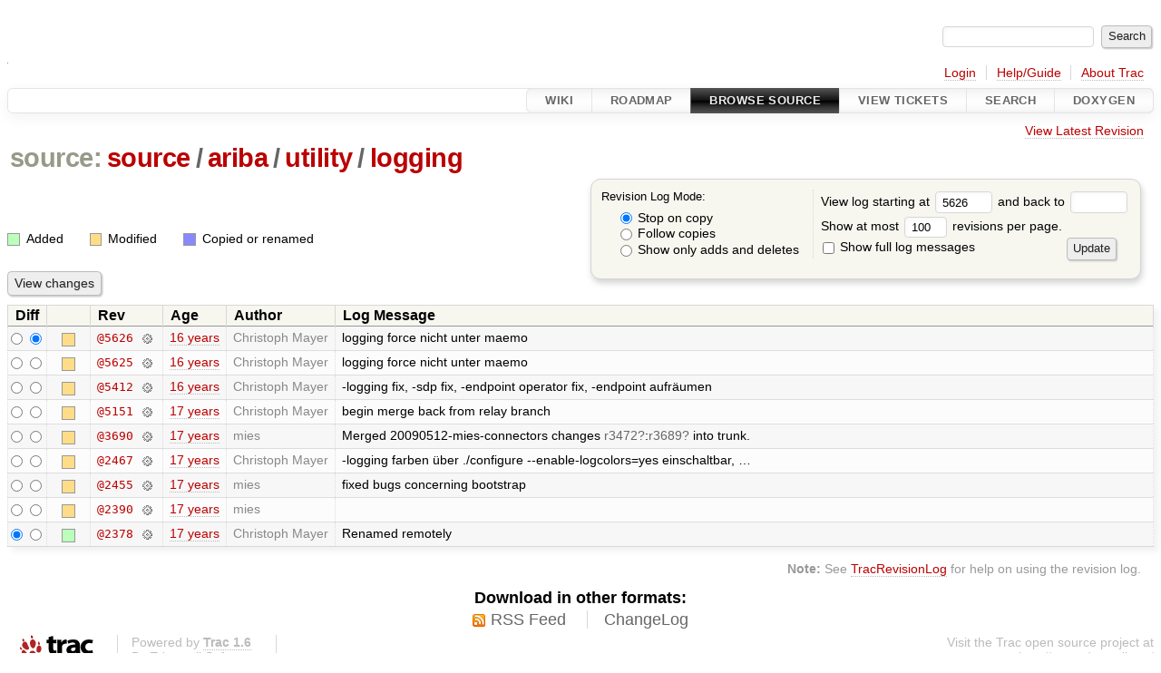

--- FILE ---
content_type: text/html;charset=utf-8
request_url: http://ariba-underlay.org/log/source/ariba/utility/logging?rev=5626
body_size: 4370
content:


<!DOCTYPE html>
<html lang="en-US">   <head>
    <!-- # block head (placeholder in theme.html) -->
        <!-- # block head (content inherited from layout.html) -->
    <title>
      source/ariba/utility/logging
      (log)
          – Ariba - Overlay-based Virtual Network Substrate

    </title>

    <meta http-equiv="Content-Type" content="text/html; charset=UTF-8" />
    <meta http-equiv="X-UA-Compatible" content="IE=edge" />
    <!--[if IE]><script>
        if (/^#__msie303:/.test(window.location.hash))
        window.location.replace(window.location.hash.replace(/^#__msie303:/, '#'));
        </script><![endif]-->

    <link rel="start"  href="/wiki" />
    <link rel="search"  href="/search" />
    <link rel="help"  href="/wiki/TracGuide" />
    <link rel="stylesheet"  href="/chrome/common/css/trac.css" type="text/css" />
    <link rel="stylesheet"  href="/chrome/common/css/diff.css" type="text/css" />
    <link rel="stylesheet"  href="/chrome/common/css/browser.css" type="text/css" />
    <link rel="icon"  href="/chrome/site/ariba.ico" type="image/x-icon" />
    <link rel="up"  href="/browser/source/ariba/utility?rev=5626" title="Parent directory" />
    <link rel="alternate"  class="rss" href="/log/source/ariba/utility/logging?format=rss&amp;limit=100&amp;mode=stop_on_copy&amp;rev=5626" title="RSS Feed" type="application/rss+xml" />
    <link rel="alternate"  href="/log/source/ariba/utility/logging?format=changelog&amp;limit=100&amp;mode=stop_on_copy&amp;rev=5626" title="ChangeLog" type="text/plain" />
    <noscript>
      <style>
        .trac-noscript { display: none !important }
      </style>     </noscript>
    <link type="application/opensearchdescription+xml" rel="search"
          href="/search/opensearch"
          title="Search Ariba - Overlay-based Virtual Network Substrate"/>
    <script src="/chrome/common/js/jquery.js"></script>
    <script src="/chrome/common/js/babel.js"></script>
    <script src="/chrome/common/js/trac.js"></script>
    <script src="/chrome/common/js/search.js"></script>
    <script src="/chrome/common/js/folding.js"></script>
    <script>
      jQuery(function($) {
        $(".trac-autofocus").focus();
        $(".trac-target-new").attr("target", "_blank");
        if ($.ui) { /* is jquery-ui added? */
          $(".trac-datepicker:not([readonly])")
            .prop("autocomplete", "off").datepicker();
          // Input current date when today is pressed.
          var _goToToday = $.datepicker._gotoToday;
          $.datepicker._gotoToday = function(id) {
            _goToToday.call(this, id);
            this._selectDate(id)
          };
          $(".trac-datetimepicker:not([readonly])")
            .prop("autocomplete", "off").datetimepicker();
        }
        $(".trac-disable").disableSubmit(".trac-disable-determinant");
        setTimeout(function() { $(".trac-scroll").scrollToTop() }, 1);
        $(".trac-disable-on-submit").disableOnSubmit();
      });
    </script>
    <!--   # include 'site_head.html' (layout.html) -->
    <!--   end of site_head.html -->
    <!-- # endblock head (content inherited from layout.html) -->

    <!-- # endblock head (placeholder in theme.html) -->
  </head> 
  <body>
    <!-- # block body (content inherited from theme.html) -->
    <!--   # include 'site_header.html' (theme.html) -->
    <!--   end of site_header.html -->

    <div id="banner">
      <div id="header">
        <a id="logo"
           href="https://i72projekte.tm.kit.edu/trac/spovnet-base">
          <img  alt="" height="1" src="/chrome/site/itmlogozit.png" width="1" /></a>


      </div>
      <form id="search" action="/search" method="get">
        <div>
          <label for="proj-search">Search:</label>
          <input type="text" id="proj-search" name="q" size="18"
                  value="" />
          <input type="submit" value="Search" />
        </div>
      </form>
          <div id="metanav" class="nav">
      <ul><li  class="first"><a href="/login">Login</a></li><li ><a href="/wiki/TracGuide">Help/Guide</a></li><li  class="last"><a href="/about">About Trac</a></li></ul>
    </div>

    </div>
        <div id="mainnav" class="nav">
      <ul><li  class="first"><a href="/wiki">Wiki</a></li><li ><a href="/roadmap">Roadmap</a></li><li  class="active"><a href="/browser">Browse Source</a></li><li ><a href="/report">View Tickets</a></li><li ><a href="/search">Search</a></li><li  class="last"><a href="/doxygen">Doxygen</a></li></ul>
    </div>


    <div id="main"
         >
      <div id="ctxtnav" class="nav">
        <h2>Context Navigation</h2>
        <ul>
          <li  class="first last"><a href="/browser/source/ariba/utility/logging">View Latest Revision</a></li>
        </ul>
        <hr />
      </div>

      

      

      <!-- # block content (placeholder in theme.html) -->
    <div id="content" class="log">
      <h1>


<a class="pathentry first" href="/browser?rev=5626"
   title="Go to repository root">source:</a>
<a class="pathentry" href="/browser/source?rev=5626"
   title="View source">source</a><span class="pathentry sep">/</span><a class="pathentry" href="/browser/source/ariba?rev=5626"
   title="View ariba">ariba</a><span class="pathentry sep">/</span><a class="pathentry" href="/browser/source/ariba/utility?rev=5626"
   title="View utility">utility</a><span class="pathentry sep">/</span><a class="pathentry" href="/browser/source/ariba/utility/logging?rev=5626"
   title="View logging">logging</a><br style="clear: both" />
      </h1>

      <form id="prefs" action="/log/source/ariba/utility/logging" method="get">
        <div>
          <input type="hidden" name="action" value="stop_on_copy" />
          <div class="choice">
            <fieldset>
              <legend>Revision Log Mode:</legend>
              <label>
                <input type="radio" id="stop_on_copy" name="mode"
                       value="stop_on_copy"
                        checked="checked"/>
                Stop on copy
              </label>
              <label>
                <input type="radio" id="follow_copy" name="mode"
                       value="follow_copy"
                       />
                Follow copies
              </label>
              <label>
                <input type="radio" id="path_history" name="mode"
                       value="path_history"
                       />
                Show only adds and deletes
              </label>
            </fieldset>
          </div>
<label>View log starting at           <input type="text" id="rev" name="rev" value="5626" size="5" />
</label> <label>and back to           <input type="text" id="stop_rev" name="stop_rev"
                 value="" size="5" />
</label>          <br />
          <label>
Show at most           <input type="text" id="limit" name="limit" value="100"
                 size="3" maxlength="3" />
 revisions per page.          </label>
          <br />
          <label>
            <input type="checkbox" id="verbose" name="verbose"
                   />
            Show full log messages
          </label>
        </div>
        <div class="buttons">
          <input type="submit" value="Update" />
        </div>
      </form>

      <div class="diff">
        <div class="legend" id="file-legend">
          <h3>Legend:</h3>
          <dl>
            <dt class="add"></dt><dd>Added</dd>
            <dt class="mod"></dt><dd>Modified</dd>
            <dt class="cp"></dt><dd>Copied or renamed</dd>
          </dl>
        </div>
      </div>

      <form class="printableform" action="/changeset" method="get">
              <div class="buttons">
        <input type="hidden" name="reponame" value=""/>
        <input type="submit" value="View changes"
               title="Diff from Old Revision to New Revision (as selected in the Diff column)"/>
      </div>

        <table class="listing chglist">
          <thead>
            <tr>
              <th class="diff" title="Old / New">Diff</th>
              <th class="change"></th>
              <th class="rev">Rev</th>
              <th class="age">Age</th>
              <th class="author">Author</th>
              <th class="summary">
                Log Message
              </th>
            </tr>
          </thead>
          <tbody>

            <tr class="odd">
              <td class="diff">
                <input type="radio" name="old" value="5626@source/ariba/utility/logging"
                       
                       title="From [5626]" />
                <input type="radio" name="new" value="5626@source/ariba/utility/logging"
                        checked="checked"
                       title="To [5626]" />
              </td>
              <td class="change" style="padding-left: 1em">
                <a href="/log/source/ariba/utility/logging?rev=5626"
                   title="View log starting at this revision">
                  <span class="edit"></span>
                  <span class="comment">(edit)</span>
                </a>
              </td>
              <td class="rev">
                <a href="/browser/source/ariba/utility/logging?rev=5626"
                   title="Browse at revision 5626">
                  @5626</a>
                <a class="chgset"
                   href="/changeset/5626/source/ariba/utility/logging"
                   title="View changeset [5626] restricted to source/ariba/utility/logging"
                   >&nbsp;</a>
              </td>
              <td class="age"><a class="timeline" href="/timeline?from=2009-08-03T15%3A44%3A35%2B02%3A00&amp;precision=second" title="See timeline at Aug 3, 2009, 3:44:35 PM">16 years</a></td>
              <td class="author"><span class="trac-author">Christoph Mayer</span></td>
              <td class="summary"
                  style="">
                logging force nicht unter maemo
              </td>
            </tr>


            <tr class="even">
              <td class="diff">
                <input type="radio" name="old" value="5625@source/ariba/utility/logging"
                       
                       title="From [5625]" />
                <input type="radio" name="new" value="5625@source/ariba/utility/logging"
                       
                       title="To [5625]" />
              </td>
              <td class="change" style="padding-left: 1em">
                <a href="/log/source/ariba/utility/logging?rev=5625"
                   title="View log starting at this revision">
                  <span class="edit"></span>
                  <span class="comment">(edit)</span>
                </a>
              </td>
              <td class="rev">
                <a href="/browser/source/ariba/utility/logging?rev=5625"
                   title="Browse at revision 5625">
                  @5625</a>
                <a class="chgset"
                   href="/changeset/5625/source/ariba/utility/logging"
                   title="View changeset [5625] restricted to source/ariba/utility/logging"
                   >&nbsp;</a>
              </td>
              <td class="age"><a class="timeline" href="/timeline?from=2009-08-03T15%3A35%3A58%2B02%3A00&amp;precision=second" title="See timeline at Aug 3, 2009, 3:35:58 PM">16 years</a></td>
              <td class="author"><span class="trac-author">Christoph Mayer</span></td>
              <td class="summary"
                  style="">
                logging force nicht unter maemo
              </td>
            </tr>


            <tr class="odd">
              <td class="diff">
                <input type="radio" name="old" value="5412@source/ariba/utility/logging"
                       
                       title="From [5412]" />
                <input type="radio" name="new" value="5412@source/ariba/utility/logging"
                       
                       title="To [5412]" />
              </td>
              <td class="change" style="padding-left: 1em">
                <a href="/log/source/ariba/utility/logging?rev=5412"
                   title="View log starting at this revision">
                  <span class="edit"></span>
                  <span class="comment">(edit)</span>
                </a>
              </td>
              <td class="rev">
                <a href="/browser/source/ariba/utility/logging?rev=5412"
                   title="Browse at revision 5412">
                  @5412</a>
                <a class="chgset"
                   href="/changeset/5412/source/ariba/utility/logging"
                   title="View changeset [5412] restricted to source/ariba/utility/logging"
                   >&nbsp;</a>
              </td>
              <td class="age"><a class="timeline" href="/timeline?from=2009-07-29T11%3A45%3A17%2B02%3A00&amp;precision=second" title="See timeline at Jul 29, 2009, 11:45:17 AM">16 years</a></td>
              <td class="author"><span class="trac-author">Christoph Mayer</span></td>
              <td class="summary"
                  style="">
                -logging fix, -sdp fix, -endpoint operator fix, -endpoint aufräumen
              </td>
            </tr>


            <tr class="even">
              <td class="diff">
                <input type="radio" name="old" value="5151@source/ariba/utility/logging"
                       
                       title="From [5151]" />
                <input type="radio" name="new" value="5151@source/ariba/utility/logging"
                       
                       title="To [5151]" />
              </td>
              <td class="change" style="padding-left: 1em">
                <a href="/log/source/ariba/utility/logging?rev=5151"
                   title="View log starting at this revision">
                  <span class="edit"></span>
                  <span class="comment">(edit)</span>
                </a>
              </td>
              <td class="rev">
                <a href="/browser/source/ariba/utility/logging?rev=5151"
                   title="Browse at revision 5151">
                  @5151</a>
                <a class="chgset"
                   href="/changeset/5151/source/ariba/utility/logging"
                   title="View changeset [5151] restricted to source/ariba/utility/logging"
                   >&nbsp;</a>
              </td>
              <td class="age"><a class="timeline" href="/timeline?from=2009-07-21T13%3A54%3A55%2B02%3A00&amp;precision=second" title="See timeline at Jul 21, 2009, 1:54:55 PM">17 years</a></td>
              <td class="author"><span class="trac-author">Christoph Mayer</span></td>
              <td class="summary"
                  style="">
                begin merge back from relay branch
              </td>
            </tr>


            <tr class="odd">
              <td class="diff">
                <input type="radio" name="old" value="3690@source/ariba/utility/logging"
                       
                       title="From [3690]" />
                <input type="radio" name="new" value="3690@source/ariba/utility/logging"
                       
                       title="To [3690]" />
              </td>
              <td class="change" style="padding-left: 1em">
                <a href="/log/source/ariba/utility/logging?rev=3690"
                   title="View log starting at this revision">
                  <span class="edit"></span>
                  <span class="comment">(edit)</span>
                </a>
              </td>
              <td class="rev">
                <a href="/browser/source/ariba/utility/logging?rev=3690"
                   title="Browse at revision 3690">
                  @3690</a>
                <a class="chgset"
                   href="/changeset/3690/source/ariba/utility/logging"
                   title="View changeset [3690] restricted to source/ariba/utility/logging"
                   >&nbsp;</a>
              </td>
              <td class="age"><a class="timeline" href="/timeline?from=2009-05-26T01%3A40%3A23%2B02%3A00&amp;precision=second" title="See timeline at May 26, 2009, 1:40:23 AM">17 years</a></td>
              <td class="author"><span class="trac-author">mies</span></td>
              <td class="summary"
                  style="">
                Merged 20090512-mies-connectors changes <a class="missing changeset" title="No changeset 3472 in the repository">r3472</a>:<a class="missing changeset" title="No changeset 3689 in the repository">r3689</a> into trunk.
              </td>
            </tr>


            <tr class="even">
              <td class="diff">
                <input type="radio" name="old" value="2467@source/ariba/utility/logging"
                       
                       title="From [2467]" />
                <input type="radio" name="new" value="2467@source/ariba/utility/logging"
                       
                       title="To [2467]" />
              </td>
              <td class="change" style="padding-left: 1em">
                <a href="/log/source/ariba/utility/logging?rev=2467"
                   title="View log starting at this revision">
                  <span class="edit"></span>
                  <span class="comment">(edit)</span>
                </a>
              </td>
              <td class="rev">
                <a href="/browser/source/ariba/utility/logging?rev=2467"
                   title="Browse at revision 2467">
                  @2467</a>
                <a class="chgset"
                   href="/changeset/2467/source/ariba/utility/logging"
                   title="View changeset [2467] restricted to source/ariba/utility/logging"
                   >&nbsp;</a>
              </td>
              <td class="age"><a class="timeline" href="/timeline?from=2009-02-19T16%3A45%3A14%2B01%3A00&amp;precision=second" title="See timeline at Feb 19, 2009, 4:45:14 PM">17 years</a></td>
              <td class="author"><span class="trac-author">Christoph Mayer</span></td>
              <td class="summary"
                  style="">
                -logging farben über ./configure --enable-logcolors=yes einschaltbar, …
              </td>
            </tr>


            <tr class="odd">
              <td class="diff">
                <input type="radio" name="old" value="2455@source/ariba/utility/logging"
                       
                       title="From [2455]" />
                <input type="radio" name="new" value="2455@source/ariba/utility/logging"
                       
                       title="To [2455]" />
              </td>
              <td class="change" style="padding-left: 1em">
                <a href="/log/source/ariba/utility/logging?rev=2455"
                   title="View log starting at this revision">
                  <span class="edit"></span>
                  <span class="comment">(edit)</span>
                </a>
              </td>
              <td class="rev">
                <a href="/browser/source/ariba/utility/logging?rev=2455"
                   title="Browse at revision 2455">
                  @2455</a>
                <a class="chgset"
                   href="/changeset/2455/source/ariba/utility/logging"
                   title="View changeset [2455] restricted to source/ariba/utility/logging"
                   >&nbsp;</a>
              </td>
              <td class="age"><a class="timeline" href="/timeline?from=2009-02-18T14%3A13%3A03%2B01%3A00&amp;precision=second" title="See timeline at Feb 18, 2009, 2:13:03 PM">17 years</a></td>
              <td class="author"><span class="trac-author">mies</span></td>
              <td class="summary"
                  style="">
                fixed bugs concerning bootstrap
              </td>
            </tr>


            <tr class="even">
              <td class="diff">
                <input type="radio" name="old" value="2390@source/ariba/utility/logging"
                       
                       title="From [2390]" />
                <input type="radio" name="new" value="2390@source/ariba/utility/logging"
                       
                       title="To [2390]" />
              </td>
              <td class="change" style="padding-left: 1em">
                <a href="/log/source/ariba/utility/logging?rev=2390"
                   title="View log starting at this revision">
                  <span class="edit"></span>
                  <span class="comment">(edit)</span>
                </a>
              </td>
              <td class="rev">
                <a href="/browser/source/ariba/utility/logging?rev=2390"
                   title="Browse at revision 2390">
                  @2390</a>
                <a class="chgset"
                   href="/changeset/2390/source/ariba/utility/logging"
                   title="View changeset [2390] restricted to source/ariba/utility/logging"
                   >&nbsp;</a>
              </td>
              <td class="age"><a class="timeline" href="/timeline?from=2009-02-10T15%3A42%3A31%2B01%3A00&amp;precision=second" title="See timeline at Feb 10, 2009, 3:42:31 PM">17 years</a></td>
              <td class="author"><span class="trac-author">mies</span></td>
              <td class="summary"
                  style="">
                
              </td>
            </tr>


            <tr class="odd">
              <td class="diff">
                <input type="radio" name="old" value="2378@source/ariba/utility/logging"
                        checked="checked"
                       title="From [2378]" />
                <input type="radio" name="new" value="2378@source/ariba/utility/logging"
                       
                       title="To [2378]" />
              </td>
              <td class="change" style="padding-left: 1em">
                <a href="/log/source/ariba/utility/logging?rev=2378"
                   title="View log starting at this revision">
                  <span class="add"></span>
                  <span class="comment">(add)</span>
                </a>
              </td>
              <td class="rev">
                <a href="/browser/source/ariba/utility/logging?rev=2378"
                   title="Browse at revision 2378">
                  @2378</a>
                <a class="chgset"
                   href="/changeset/2378/source/ariba/utility/logging"
                   title="View changeset [2378] restricted to source/ariba/utility/logging"
                   >&nbsp;</a>
              </td>
              <td class="age"><a class="timeline" href="/timeline?from=2009-02-09T15%3A22%3A07%2B01%3A00&amp;precision=second" title="See timeline at Feb 9, 2009, 3:22:07 PM">17 years</a></td>
              <td class="author"><span class="trac-author">Christoph Mayer</span></td>
              <td class="summary"
                  style="">
                Renamed remotely
              </td>
            </tr>

          </tbody>
        </table>

      </form>
<div class="trac-help">
  <strong>Note:</strong>
 See   <a href="/wiki/TracRevisionLog">TracRevisionLog</a>
 for help on using the revision log.
</div>
    </div>
        <!-- # block content (content inherited from layout.html) -->
    <script type="text/javascript">
      jQuery("body").addClass("trac-has-js");
    </script>
    <div id="altlinks">
      <h3>Download in other formats:</h3>
      <ul>
        <li class="first">
          <a rel="nofollow" href="/log/source/ariba/utility/logging?format=rss&amp;limit=100&amp;mode=stop_on_copy&amp;rev=5626"
              class="rss">
            RSS Feed</a>
        </li>
        <li class="last">
          <a rel="nofollow" href="/log/source/ariba/utility/logging?format=changelog&amp;limit=100&amp;mode=stop_on_copy&amp;rev=5626"
              class="">
            ChangeLog</a>
        </li>
      </ul>
    </div>
    <!-- # endblock content (content inherited from layout.html) -->

      <!-- # endblock content (placeholder in theme.html) -->
    </div>

    <div id="footer"><hr/>
      <a id="tracpowered" href="https://trac.edgewall.org/"
         ><img src="/chrome/common/trac_logo_mini.png" height="30"
               width="107" alt="Trac Powered"/></a>
      <p class="left">
Powered by         <a href="/about"><strong>Trac 1.6</strong></a>
        <br />
 By         <a href="http://www.edgewall.org/">Edgewall Software</a>
.      </p>
      <p class="right">Visit the Trac open source project at<br /><a href="http://trac.edgewall.org/">http://trac.edgewall.org/</a></p>
    </div>
    <!--   # include 'site_footer.html' (theme.html) -->
    <!--   end of site_footer.html -->
    <!-- # endblock body (content inherited from theme.html) -->
  </body> </html>